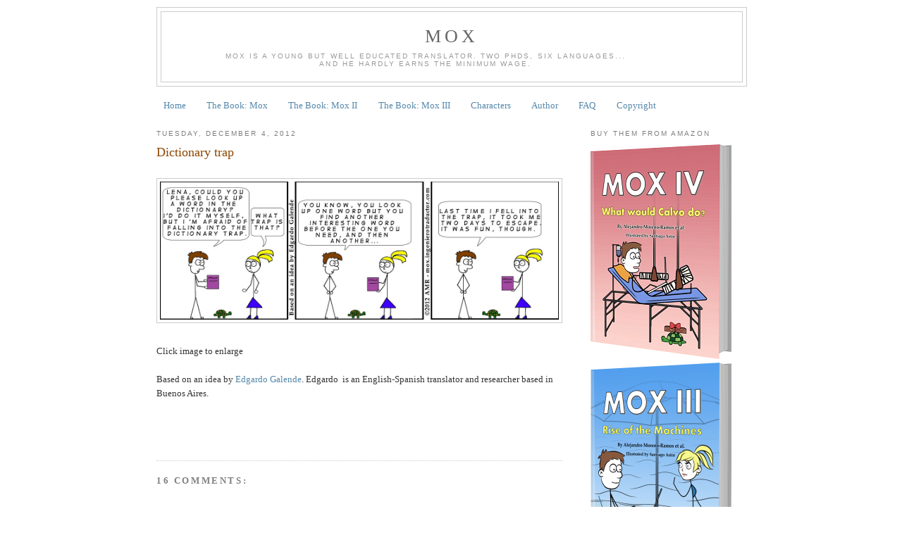

--- FILE ---
content_type: text/html; charset=UTF-8
request_url: https://mox.ingenierotraductor.com/2012/12/dictionary-trap.html?showComment=1354733689868
body_size: 18878
content:
<!DOCTYPE html>
<html dir='ltr' xmlns='http://www.w3.org/1999/xhtml' xmlns:b='http://www.google.com/2005/gml/b' xmlns:data='http://www.google.com/2005/gml/data' xmlns:expr='http://www.google.com/2005/gml/expr'>
<head>
<link href='https://www.blogger.com/static/v1/widgets/2944754296-widget_css_bundle.css' rel='stylesheet' type='text/css'/>
<!-- Google tag (gtag.js) -->
<script async='async' src='https://www.googletagmanager.com/gtag/js?id=G-3FT3M1CQEH'></script>
<script>
  window.dataLayer = window.dataLayer || [];
  function gtag(){dataLayer.push(arguments);}
  gtag('js', new Date());

  gtag('config', 'G-3FT3M1CQEH');
</script>
<!-- Google tag (gtag.js) -->
<script async='async' src='https://www.googletagmanager.com/gtag/js?id=G-S7WY78WJJM'></script>
<script>
  window.dataLayer = window.dataLayer || [];
  function gtag(){dataLayer.push(arguments);}
  gtag('js', new Date());

  gtag('config', 'G-S7WY78WJJM');
</script>
<meta content='8YUfYkhR71kk3IoFOHlZdi8UEmY9sc8lEKcKquZGv3E' name='google-site-verification'/>
<meta content='9BC9775818' name='blogcatalog'/>
<link href="//www.iconj.com/ico/4/x/4xt7vctc41.ico" rel="icon" type="image/x-icon">
<link href='http://www.iconj.com/ico/4/x/4xt7vctc41.ico' rel='shortcut icon' type='image/x-icon'/>
<meta content='text/html; charset=UTF-8' http-equiv='Content-Type'/>
<meta content='blogger' name='generator'/>
<link href='https://mox.ingenierotraductor.com/favicon.ico' rel='icon' type='image/x-icon'/>
<link href='https://mox.ingenierotraductor.com/2012/12/dictionary-trap.html' rel='canonical'/>
<link rel="alternate" type="application/atom+xml" title="mox - Atom" href="https://mox.ingenierotraductor.com/feeds/posts/default" />
<link rel="alternate" type="application/rss+xml" title="mox - RSS" href="https://mox.ingenierotraductor.com/feeds/posts/default?alt=rss" />
<link rel="service.post" type="application/atom+xml" title="mox - Atom" href="https://www.blogger.com/feeds/7830181846759887520/posts/default" />

<link rel="alternate" type="application/atom+xml" title="mox - Atom" href="https://mox.ingenierotraductor.com/feeds/7695509313154819695/comments/default" />
<!--Can't find substitution for tag [blog.ieCssRetrofitLinks]-->
<link href='https://blogger.googleusercontent.com/img/b/R29vZ2xl/AVvXsEhR6X04BwXtVVsdHqyvws1UjoA_IZDFTYjMmOmzJPfLiaNR6SctvF8XbDUW8vHGuYbbI2lIxAdd12NxWfLZgLCaIGvNx3qNEtfuQZpX0g0LmaInXLozXKqGDIxq3yjsNTnM2Qf5uOjLq_BX/s1600/71.+Dictionary+trap.jpg' rel='image_src'/>
<meta content='https://mox.ingenierotraductor.com/2012/12/dictionary-trap.html' property='og:url'/>
<meta content='Dictionary trap' property='og:title'/>
<meta content='   Click image to enlarge  Based on an idea by Edgardo Galende . Edgardo  is an English-Spanish translator and researcher based in Buenos Ai...' property='og:description'/>
<meta content='https://blogger.googleusercontent.com/img/b/R29vZ2xl/AVvXsEhR6X04BwXtVVsdHqyvws1UjoA_IZDFTYjMmOmzJPfLiaNR6SctvF8XbDUW8vHGuYbbI2lIxAdd12NxWfLZgLCaIGvNx3qNEtfuQZpX0g0LmaInXLozXKqGDIxq3yjsNTnM2Qf5uOjLq_BX/w1200-h630-p-k-no-nu/71.+Dictionary+trap.jpg' property='og:image'/>
<title>Dictionary trap</title>
<meta content='Mox is a young but well educated translator. Two PhDs, six languages... and he hardly earns the minimum wage.' name='description'/><meta content='mox,translator,cartoon, comic strip, ingeniero, traductor' name='keywords'/>
<style id='page-skin-1' type='text/css'><!--
/*
-----------------------------------------------
Blogger Template Style
Name:     Minima
----------------------------------------------- */
/* quitar navbar
*/
#navbar-iframe { display: none !important; }
/* Variable definitions
====================
<Variable name="bgcolor" description="Page Background Color"
type="color" default="#fff">
<Variable name="textcolor" description="Text Color"
type="color" default="#333">
<Variable name="linkcolor" description="Link Color"
type="color" default="#58a">
<Variable name="pagetitlecolor" description="Blog Title Color"
type="color" default="#666">
<Variable name="descriptioncolor" description="Blog Description Color"
type="color" default="#999">
<Variable name="titlecolor" description="Post Title Color"
type="color" default="#c60">
<Variable name="bordercolor" description="Border Color"
type="color" default="#ccc">
<Variable name="sidebarcolor" description="Sidebar Title Color"
type="color" default="#999">
<Variable name="sidebartextcolor" description="Sidebar Text Color"
type="color" default="#666">
<Variable name="visitedlinkcolor" description="Visited Link Color"
type="color" default="#999">
<Variable name="bodyfont" description="Text Font"
type="font" default="normal normal 100% Georgia, Serif">
<Variable name="headerfont" description="Sidebar Title Font"
type="font"
default="normal normal 78% 'Trebuchet MS',Trebuchet,Arial,Verdana,Sans-serif">
<Variable name="pagetitlefont" description="Blog Title Font"
type="font"
default="normal normal 200% Georgia, Serif">
<Variable name="descriptionfont" description="Blog Description Font"
type="font"
default="normal normal 78% 'Trebuchet MS', Trebuchet, Arial, Verdana, Sans-serif">
<Variable name="postfooterfont" description="Post Footer Font"
type="font"
default="normal normal 78% 'Trebuchet MS', Trebuchet, Arial, Verdana, Sans-serif">
<Variable name="startSide" description="Side where text starts in blog language"
type="automatic" default="left">
<Variable name="endSide" description="Side where text ends in blog language"
type="automatic" default="right">
*/
/* Use this with templates/template-twocol.html */
body, .body-fauxcolumn-outer {
background:#ffffff;
margin:0;
color:#333333;
font:x-small Georgia Serif;
font-size/* */:/**/small;
font-size: /**/small;
text-align: center;
}
a:link {
color:#5588aa;
text-decoration:none;
}
a:visited {
color:#999999;
text-decoration:none;
}
a:hover {
color:#8c4600;
text-decoration:underline;
}
a img {
border-width:0;
}
/* Header
-----------------------------------------------
*/
#header-wrapper {
width:836px;
margin:0 auto 10px;
border:1px solid #cccccc;
}
#header-inner {
background-position: center;
margin-left: auto;
margin-right: auto;
}
#header {
margin: 5px;
border: 1px solid #cccccc;
text-align: center;
color:#666666;
}
#header h1 {
margin:5px 5px 0;
padding:15px 20px .25em;
line-height:1.2em;
text-transform:uppercase;
letter-spacing:.2em;
font: normal normal 200% Georgia, Serif;
}
#header a {
color:#666666;
text-decoration:none;
}
#header a:hover {
color:#666666;
}
#header .description {
margin:0 5px 5px;
padding:0 20px 15px;
max-width:700px;
text-transform:uppercase;
letter-spacing:.2em;
line-height: 1.4em;
font: normal normal 78% 'Trebuchet MS', Trebuchet, Arial, Verdana, Sans-serif;
color: #999999;
}
#header img {
margin-left: auto;
margin-right: auto;
}
/* Outer-Wrapper
----------------------------------------------- */
#outer-wrapper {
width: 836px;
margin:0 auto;
padding:10px;
text-align:left;
font: normal normal 100% Georgia, Serif;
}
#main-wrapper {
width: 576px;
float: left;
word-wrap: break-word; /* fix for long text breaking sidebar float in IE */
overflow: hidden;     /* fix for long non-text content breaking IE sidebar float */
}
#sidebar-wrapper {
width: 220px;
float: right;
word-wrap: break-word; /* fix for long text breaking sidebar float in IE */
overflow: hidden;      /* fix for long non-text content breaking IE sidebar float */
}
/* Headings
----------------------------------------------- */
h2 {
margin:1.5em 0 .75em;
font:normal normal 78% 'Trebuchet MS',Trebuchet,Arial,Verdana,Sans-serif;
line-height: 1.4em;
text-transform:uppercase;
letter-spacing:.2em;
color:#7f7f7f;
}
/* Posts
-----------------------------------------------
*/
h2.date-header {
margin:1.5em 0 .5em;
}
.post {
margin:0.5em 0 1.5em;
border-bottom:1px dotted #cccccc;
padding-bottom:5.2em;
}
.post h3 {
margin:.25em 0 0;
padding:0 0 4px;
font-size:140%;
font-weight:normal;
line-height:1.4em;
color:#8c4600;
}
.post h3 a, .post h3 a:visited, .post h3 strong {
display:block;
text-decoration:none;
color:#8c4600;
font-weight:normal;
}
.post h3 strong, .post h3 a:hover {
color:#333333;
}
.post-body {
margin:0 0 .75em;
line-height:1.6em;
}
.post-body blockquote {
line-height:1.3em;
}
.post-footer {
margin: .75em 0;
color:#7f7f7f;
text-transform:uppercase;
letter-spacing:.1em;
font: normal normal 78% 'Trebuchet MS', Trebuchet, Arial, Verdana, Sans-serif;
line-height: 1.4em;
}
.comment-link {
margin-left:.6em;
}
.post img {
padding:4px;
border:1px solid #cccccc;
}
.post blockquote {
margin:1em 20px;
}
.post blockquote p {
margin:.75em 0;
}
/* Comments
----------------------------------------------- */
#comments h4 {
margin:1em 0;
font-weight: bold;
line-height: 1.4em;
text-transform:uppercase;
letter-spacing:.2em;
color: #7f7f7f;
}
#comments-block {
margin:1em 0 1.5em;
line-height:1.6em;
}
#comments-block .comment-author {
margin:.5em 0;
}
#comments-block .comment-body {
margin:.25em 0 0;
}
#comments-block .comment-footer {
margin:-.25em 0 2em;
line-height: 1.4em;
text-transform:uppercase;
letter-spacing:.1em;
}
#comments-block .comment-body p {
margin:0 0 .75em;
}
.deleted-comment {
font-style:italic;
color:gray;
}
#blog-pager-newer-link {
float: left;
}
#blog-pager-older-link {
float: right;
}
#blog-pager {
text-align: center;
}
.feed-links {
clear: both;
line-height: 2.5em;
}
/* Sidebar Content
----------------------------------------------- */
.sidebar {
color: #4c4c4c;
line-height: 1.5em;
}
.sidebar ul {
list-style:none;
margin:0 0 0;
padding:0 0 0;
}
.sidebar li {
margin:0;
padding-top:0;
padding-right:0;
padding-bottom:.25em;
padding-left:15px;
text-indent:-15px;
line-height:1.5em;
}
.sidebar .widget, .main .widget {
border-bottom:1px dotted #cccccc;
margin:0 0 1.5em;
padding:0 0 1.5em;
}
.main .Blog {
border-bottom-width: 0;
}
/* Profile
----------------------------------------------- */
.profile-img {
float: left;
margin-top: 0;
margin-right: 5px;
margin-bottom: 5px;
margin-left: 0;
padding: 4px;
border: 1px solid #cccccc;
}
.profile-data {
margin:0;
text-transform:uppercase;
letter-spacing:.1em;
font: normal normal 78% 'Trebuchet MS', Trebuchet, Arial, Verdana, Sans-serif;
color: #7f7f7f;
font-weight: bold;
line-height: 1.6em;
}
.profile-datablock {
margin:.5em 0 .5em;
}
.profile-textblock {
margin: 0.5em 0;
line-height: 1.6em;
}
.profile-link {
font: normal normal 78% 'Trebuchet MS', Trebuchet, Arial, Verdana, Sans-serif;
text-transform: uppercase;
letter-spacing: .1em;
}
/* Footer
----------------------------------------------- */
#footer {
width:660px;
clear:both;
margin:0 auto;
padding-top:15px;
line-height: 1.6em;
text-transform:uppercase;
letter-spacing:.1em;
text-align: center;
}

--></style>
<!--COMMENT-BUBBLES-STARTS BORRAR PARA BUBBLE AQUI Y ANTES Y NO SUSTITUIR POR NADA--><style type='text/css'>
.comment-bubble {
float: right;
color: white !important;
background: url(https://lh3.googleusercontent.com/blogger_img_proxy/AEn0k_u3mR1LxGSAzxZONI2KFLqbcFfSGi_px9JqMOdSNJBlQ0y5bqvVv0oxCYilbni7NMKtD-FPo5SO4vQY4D243MqeO4PY=s0-d) no-repeat;
width: 55px;
height: 38px;
font-size: 18px;
margin-top: -15px;
margin-right: 2px;
text-align: center;
}
</style><!--COMMENT-BUBBLES-STOPS-http://bloggerstop.net-->
<!-- ESTE SCRIPT PARA CONTABILIZAR CLICKS EN PAYPAL-->
<script type='text/javascript'> var _gaq = _gaq || []; _gaq.push(['_setAccount', 'UA-6361734-6']); _gaq.push(['_trackPageview']); (function() { var ga = document.createElement('script'); ga.type = 'text/javascript'; ga.async = true; ga.src = ('https:' == document.location.protocol ? 'https://ssl' : 'http://www') + '.google-analytics.com/ga.js'; var s = document.getElementsByTagName('script')[0]; s.parentNode.insertBefore(ga, s); })(); </script>
<link href='https://www.blogger.com/dyn-css/authorization.css?targetBlogID=7830181846759887520&amp;zx=f1ca7bab-d11c-4f7d-916c-e57ae99b723c' media='none' onload='if(media!=&#39;all&#39;)media=&#39;all&#39;' rel='stylesheet'/><noscript><link href='https://www.blogger.com/dyn-css/authorization.css?targetBlogID=7830181846759887520&amp;zx=f1ca7bab-d11c-4f7d-916c-e57ae99b723c' rel='stylesheet'/></noscript>
<meta name='google-adsense-platform-account' content='ca-host-pub-1556223355139109'/>
<meta name='google-adsense-platform-domain' content='blogspot.com'/>

<!-- data-ad-client=ca-pub-8547929637037222 -->

</head>
<body>
<div class='navbar section' id='navbar'><div class='widget Navbar' data-version='1' id='Navbar1'><script type="text/javascript">
    function setAttributeOnload(object, attribute, val) {
      if(window.addEventListener) {
        window.addEventListener('load',
          function(){ object[attribute] = val; }, false);
      } else {
        window.attachEvent('onload', function(){ object[attribute] = val; });
      }
    }
  </script>
<div id="navbar-iframe-container"></div>
<script type="text/javascript" src="https://apis.google.com/js/platform.js"></script>
<script type="text/javascript">
      gapi.load("gapi.iframes:gapi.iframes.style.bubble", function() {
        if (gapi.iframes && gapi.iframes.getContext) {
          gapi.iframes.getContext().openChild({
              url: 'https://www.blogger.com/navbar/7830181846759887520?po\x3d7695509313154819695\x26origin\x3dhttps://mox.ingenierotraductor.com',
              where: document.getElementById("navbar-iframe-container"),
              id: "navbar-iframe"
          });
        }
      });
    </script><script type="text/javascript">
(function() {
var script = document.createElement('script');
script.type = 'text/javascript';
script.src = '//pagead2.googlesyndication.com/pagead/js/google_top_exp.js';
var head = document.getElementsByTagName('head')[0];
if (head) {
head.appendChild(script);
}})();
</script>
</div></div>
<div id='outer-wrapper'><div id='wrap2'>
<!-- skip links for text browsers -->
<span id='skiplinks' style='display:none;'>
<a href='#main'>skip to main </a> |
      <a href='#sidebar'>skip to sidebar</a>
</span>
<div id='header-wrapper'>
<div class='header section' id='header'><div class='widget Header' data-version='1' id='Header1'>
<div id='header-inner'>
<div class='titlewrapper'>
<h1 class='title'>
<a href='https://mox.ingenierotraductor.com/'>
mox
</a>
</h1>
</div>
<div class='descriptionwrapper'>
<p class='description'><span>Mox is a young but well educated translator. Two PhDs, six languages...
<br>and he hardly earns the minimum wage.</span></p>
</div>
</div>
</div></div>
</div>
<div id='content-wrapper'>
<div id='crosscol-wrapper' style='text-align:center'>
<div class='crosscol section' id='crosscol'><div class='widget PageList' data-version='1' id='PageList1'>
<h2>Pages</h2>
<div class='widget-content'>
<ul>
<li>
<a href='https://mox.ingenierotraductor.com/'>Home</a>
</li>
<li>
<a href='https://mox.ingenierotraductor.com/p/book.html'>The Book: Mox</a>
</li>
<li>
<a href='https://mox.ingenierotraductor.com/p/mox-ii.html'>The Book: Mox II</a>
</li>
<li>
<a href='http://mox.ingenierotraductor.com/2017/11/mox-iii-rise-of-machines.html'>The Book: Mox III</a>
</li>
<li>
<a href='https://mox.ingenierotraductor.com/p/characters.html'>Characters</a>
</li>
<li>
<a href='https://mox.ingenierotraductor.com/p/author.html'>Author</a>
</li>
<li>
<a href='https://mox.ingenierotraductor.com/p/faq.html'>FAQ</a>
</li>
<li>
<a href='https://mox.ingenierotraductor.com/p/copyright.html'>Copyright</a>
</li>
</ul>
<div class='clear'></div>
</div>
</div></div>
</div>
<div id='main-wrapper'>
<div class='main section' id='main'><div class='widget Blog' data-version='1' id='Blog1'>
<div class='blog-posts hfeed'>

          <div class="date-outer">
        
<h2 class='date-header'><span>Tuesday, December 4, 2012</span></h2>

          <div class="date-posts">
        
<div class='post-outer'>
<div class='post hentry'>
<a name='7695509313154819695'></a>
<h3 class='post-title entry-title'>
<a class='comment-bubble' href='https://mox.ingenierotraductor.com/2012/12/dictionary-trap.html#comment-form' onclick=''>16</a>
<a href='https://mox.ingenierotraductor.com/2012/12/dictionary-trap.html'>Dictionary trap</a>
</h3>
<div class='post-header-line-1'></div>
<div class='post-body entry-content'>
<div class="separator" style="clear: both; text-align: center;">
<a href="https://blogger.googleusercontent.com/img/b/R29vZ2xl/AVvXsEhR6X04BwXtVVsdHqyvws1UjoA_IZDFTYjMmOmzJPfLiaNR6SctvF8XbDUW8vHGuYbbI2lIxAdd12NxWfLZgLCaIGvNx3qNEtfuQZpX0g0LmaInXLozXKqGDIxq3yjsNTnM2Qf5uOjLq_BX/s1600/71.+Dictionary+trap.jpg" imageanchor="1" style="margin-left: 1em; margin-right: 1em;"><img border="0" src="https://blogger.googleusercontent.com/img/b/R29vZ2xl/AVvXsEhR6X04BwXtVVsdHqyvws1UjoA_IZDFTYjMmOmzJPfLiaNR6SctvF8XbDUW8vHGuYbbI2lIxAdd12NxWfLZgLCaIGvNx3qNEtfuQZpX0g0LmaInXLozXKqGDIxq3yjsNTnM2Qf5uOjLq_BX/s1600/71.+Dictionary+trap.jpg" style="display: block; height: 196px; margin: 0px auto 10px; text-align: center; width: 566px;" title="I routinely claim pyjamas as business expense" /></a></div>
<div style="text-align: left;">
<span style="font-family: inherit;">Click image to enlarge</span></div>
<span style="font-family: inherit;"><br /></span>Based on an idea by <a href="http://www.linkedin.com/pub/edgardo-galende/29/776/6ba">Edgardo Galende</a>. Edgardo&nbsp; is an English-Spanish translator and researcher based in Buenos Aires.
<div style='clear: both;'></div>
</div>
<div style='clear:both; '>
</div>
<div class='post-footer'>
<div class='post-footer-line post-footer-line-1'><span class='post-timestamp'>
</span>
<span class='post-comment-link'>
</span>
<span class='post-icons'>
</span>
</div>
<div class='post-footer-line post-footer-line-2'></div>
<div class='post-footer-line post-footer-line-3'></div>
</div>
</div>
<div class='comments' id='comments'>
<a name='comments'></a>
<h4>16 comments:</h4>
<div class='comments-content'>
<script async='async' src='' type='text/javascript'></script>
<script type='text/javascript'>
    (function() {
      var items = null;
      var msgs = null;
      var config = {};

// <![CDATA[
      var cursor = null;
      if (items && items.length > 0) {
        cursor = parseInt(items[items.length - 1].timestamp) + 1;
      }

      var bodyFromEntry = function(entry) {
        var text = (entry &&
                    ((entry.content && entry.content.$t) ||
                     (entry.summary && entry.summary.$t))) ||
            '';
        if (entry && entry.gd$extendedProperty) {
          for (var k in entry.gd$extendedProperty) {
            if (entry.gd$extendedProperty[k].name == 'blogger.contentRemoved') {
              return '<span class="deleted-comment">' + text + '</span>';
            }
          }
        }
        return text;
      }

      var parse = function(data) {
        cursor = null;
        var comments = [];
        if (data && data.feed && data.feed.entry) {
          for (var i = 0, entry; entry = data.feed.entry[i]; i++) {
            var comment = {};
            // comment ID, parsed out of the original id format
            var id = /blog-(\d+).post-(\d+)/.exec(entry.id.$t);
            comment.id = id ? id[2] : null;
            comment.body = bodyFromEntry(entry);
            comment.timestamp = Date.parse(entry.published.$t) + '';
            if (entry.author && entry.author.constructor === Array) {
              var auth = entry.author[0];
              if (auth) {
                comment.author = {
                  name: (auth.name ? auth.name.$t : undefined),
                  profileUrl: (auth.uri ? auth.uri.$t : undefined),
                  avatarUrl: (auth.gd$image ? auth.gd$image.src : undefined)
                };
              }
            }
            if (entry.link) {
              if (entry.link[2]) {
                comment.link = comment.permalink = entry.link[2].href;
              }
              if (entry.link[3]) {
                var pid = /.*comments\/default\/(\d+)\?.*/.exec(entry.link[3].href);
                if (pid && pid[1]) {
                  comment.parentId = pid[1];
                }
              }
            }
            comment.deleteclass = 'item-control blog-admin';
            if (entry.gd$extendedProperty) {
              for (var k in entry.gd$extendedProperty) {
                if (entry.gd$extendedProperty[k].name == 'blogger.itemClass') {
                  comment.deleteclass += ' ' + entry.gd$extendedProperty[k].value;
                } else if (entry.gd$extendedProperty[k].name == 'blogger.displayTime') {
                  comment.displayTime = entry.gd$extendedProperty[k].value;
                }
              }
            }
            comments.push(comment);
          }
        }
        return comments;
      };

      var paginator = function(callback) {
        if (hasMore()) {
          var url = config.feed + '?alt=json&v=2&orderby=published&reverse=false&max-results=50';
          if (cursor) {
            url += '&published-min=' + new Date(cursor).toISOString();
          }
          window.bloggercomments = function(data) {
            var parsed = parse(data);
            cursor = parsed.length < 50 ? null
                : parseInt(parsed[parsed.length - 1].timestamp) + 1
            callback(parsed);
            window.bloggercomments = null;
          }
          url += '&callback=bloggercomments';
          var script = document.createElement('script');
          script.type = 'text/javascript';
          script.src = url;
          document.getElementsByTagName('head')[0].appendChild(script);
        }
      };
      var hasMore = function() {
        return !!cursor;
      };
      var getMeta = function(key, comment) {
        if ('iswriter' == key) {
          var matches = !!comment.author
              && comment.author.name == config.authorName
              && comment.author.profileUrl == config.authorUrl;
          return matches ? 'true' : '';
        } else if ('deletelink' == key) {
          return config.baseUri + '/comment/delete/'
               + config.blogId + '/' + comment.id;
        } else if ('deleteclass' == key) {
          return comment.deleteclass;
        }
        return '';
      };

      var replybox = null;
      var replyUrlParts = null;
      var replyParent = undefined;

      var onReply = function(commentId, domId) {
        if (replybox == null) {
          // lazily cache replybox, and adjust to suit this style:
          replybox = document.getElementById('comment-editor');
          if (replybox != null) {
            replybox.height = '250px';
            replybox.style.display = 'block';
            replyUrlParts = replybox.src.split('#');
          }
        }
        if (replybox && (commentId !== replyParent)) {
          replybox.src = '';
          document.getElementById(domId).insertBefore(replybox, null);
          replybox.src = replyUrlParts[0]
              + (commentId ? '&parentID=' + commentId : '')
              + '#' + replyUrlParts[1];
          replyParent = commentId;
        }
      };

      var hash = (window.location.hash || '#').substring(1);
      var startThread, targetComment;
      if (/^comment-form_/.test(hash)) {
        startThread = hash.substring('comment-form_'.length);
      } else if (/^c[0-9]+$/.test(hash)) {
        targetComment = hash.substring(1);
      }

      // Configure commenting API:
      var configJso = {
        'maxDepth': config.maxThreadDepth
      };
      var provider = {
        'id': config.postId,
        'data': items,
        'loadNext': paginator,
        'hasMore': hasMore,
        'getMeta': getMeta,
        'onReply': onReply,
        'rendered': true,
        'initComment': targetComment,
        'initReplyThread': startThread,
        'config': configJso,
        'messages': msgs
      };

      var render = function() {
        if (window.goog && window.goog.comments) {
          var holder = document.getElementById('comment-holder');
          window.goog.comments.render(holder, provider);
        }
      };

      // render now, or queue to render when library loads:
      if (window.goog && window.goog.comments) {
        render();
      } else {
        window.goog = window.goog || {};
        window.goog.comments = window.goog.comments || {};
        window.goog.comments.loadQueue = window.goog.comments.loadQueue || [];
        window.goog.comments.loadQueue.push(render);
      }
    })();
// ]]>
  </script>
<div id='comment-holder'>
<div class="comment-thread toplevel-thread"><ol id="top-ra"><li class="comment" id="c5436155139570644239"><div class="avatar-image-container"><img src="//resources.blogblog.com/img/blank.gif" alt=""/></div><div class="comment-block"><div class="comment-header"><cite class="user"><a href="http://twitter.com/LoicJack" rel="nofollow">L.J.</a></cite><span class="icon user "></span><span class="datetime secondary-text"><a rel="nofollow" href="https://mox.ingenierotraductor.com/2012/12/dictionary-trap.html?showComment=1354617774599#c5436155139570644239">December 4, 2012 at 11:42&#8239;AM</a></span></div><p class="comment-content">Not worst than the Wikipedia trap&#8230; You just want to check one thing and you suddenly realise that hours have passed and you&#39;re 100 pages away from what you originally wanted to check&#8230;</p><span class="comment-actions secondary-text"><a class="comment-reply" target="_self" data-comment-id="5436155139570644239">Reply</a><span class="item-control blog-admin blog-admin pid-868372695"><a target="_self" href="https://www.blogger.com/comment/delete/7830181846759887520/5436155139570644239">Delete</a></span></span></div><div class="comment-replies"><div id="c5436155139570644239-rt" class="comment-thread inline-thread"><span class="thread-toggle thread-expanded"><span class="thread-arrow"></span><span class="thread-count"><a target="_self">Replies</a></span></span><ol id="c5436155139570644239-ra" class="thread-chrome thread-expanded"><div><li class="comment" id="c6349260024258610456"><div class="avatar-image-container"><img src="//www.blogger.com/img/blogger_logo_round_35.png" alt=""/></div><div class="comment-block"><div class="comment-header"><cite class="user"><a href="https://www.blogger.com/profile/12851743074902046261" rel="nofollow">MarcoCera</a></cite><span class="icon user "></span><span class="datetime secondary-text"><a rel="nofollow" href="https://mox.ingenierotraductor.com/2012/12/dictionary-trap.html?showComment=1354618426090#c6349260024258610456">December 4, 2012 at 11:53&#8239;AM</a></span></div><p class="comment-content">Exactly! The WIKIPEDIA TRAP is much, much more dangerous!</p><span class="comment-actions secondary-text"><span class="item-control blog-admin blog-admin pid-1290957511"><a target="_self" href="https://www.blogger.com/comment/delete/7830181846759887520/6349260024258610456">Delete</a></span></span></div><div class="comment-replies"><div id="c6349260024258610456-rt" class="comment-thread inline-thread hidden"><span class="thread-toggle thread-expanded"><span class="thread-arrow"></span><span class="thread-count"><a target="_self">Replies</a></span></span><ol id="c6349260024258610456-ra" class="thread-chrome thread-expanded"><div></div><div id="c6349260024258610456-continue" class="continue"><a class="comment-reply" target="_self" data-comment-id="6349260024258610456">Reply</a></div></ol></div></div><div class="comment-replybox-single" id="c6349260024258610456-ce"></div></li><li class="comment" id="c989769528565426394"><div class="avatar-image-container"><img src="//blogger.googleusercontent.com/img/b/R29vZ2xl/AVvXsEjwKa1n_UkGmb6xhEklTYSLOYXdVn85sSg91NKSbjuxjO0EAbydUdSvZEfOJmUnOdeEAiQe7GX80PMNEi_YJC3SUb0HMcvbC4dFod4QSdxtGVZ94RTUVYb6ieGlMC---A/s45-c/profile.jpg" alt=""/></div><div class="comment-block"><div class="comment-header"><cite class="user"><a href="https://www.blogger.com/profile/18101103802486896600" rel="nofollow">Ross K. Wolfe</a></cite><span class="icon user "></span><span class="datetime secondary-text"><a rel="nofollow" href="https://mox.ingenierotraductor.com/2012/12/dictionary-trap.html?showComment=1354634322609#c989769528565426394">December 4, 2012 at 4:18&#8239;PM</a></span></div><p class="comment-content">Apparently neither of you have ever visited tvtropes.org... far worse than Wikipedia.</p><span class="comment-actions secondary-text"><span class="item-control blog-admin blog-admin pid-1857420987"><a target="_self" href="https://www.blogger.com/comment/delete/7830181846759887520/989769528565426394">Delete</a></span></span></div><div class="comment-replies"><div id="c989769528565426394-rt" class="comment-thread inline-thread hidden"><span class="thread-toggle thread-expanded"><span class="thread-arrow"></span><span class="thread-count"><a target="_self">Replies</a></span></span><ol id="c989769528565426394-ra" class="thread-chrome thread-expanded"><div></div><div id="c989769528565426394-continue" class="continue"><a class="comment-reply" target="_self" data-comment-id="989769528565426394">Reply</a></div></ol></div></div><div class="comment-replybox-single" id="c989769528565426394-ce"></div></li><li class="comment" id="c6664719612509647675"><div class="avatar-image-container"><img src="//blogger.googleusercontent.com/img/b/R29vZ2xl/AVvXsEjSvD5QtHRTn-i815xykfyyWd5egvWdr8Y35cyiaxrhQKZiNbyxuplWpZn7NPZmhGaZ4B3YMZeBZubmH3jOOH9Ohw8jp90P_Zt8uzMJmzRtQLVoYxmwCQQQFaOJrM39kQ/s45-c/Jesus+azul.jpg" alt=""/></div><div class="comment-block"><div class="comment-header"><cite class="user"><a href="https://www.blogger.com/profile/09136345771931517150" rel="nofollow">Soñador</a></cite><span class="icon user "></span><span class="datetime secondary-text"><a rel="nofollow" href="https://mox.ingenierotraductor.com/2012/12/dictionary-trap.html?showComment=1354793299546#c6664719612509647675">December 6, 2012 at 12:28&#8239;PM</a></span></div><p class="comment-content">Yes Ross, I&#39;ve been in the tvtropes.org trap. I agree, since it is so well-made, it&#39;s the worst trap of all.</p><span class="comment-actions secondary-text"><span class="item-control blog-admin blog-admin pid-1084794956"><a target="_self" href="https://www.blogger.com/comment/delete/7830181846759887520/6664719612509647675">Delete</a></span></span></div><div class="comment-replies"><div id="c6664719612509647675-rt" class="comment-thread inline-thread hidden"><span class="thread-toggle thread-expanded"><span class="thread-arrow"></span><span class="thread-count"><a target="_self">Replies</a></span></span><ol id="c6664719612509647675-ra" class="thread-chrome thread-expanded"><div></div><div id="c6664719612509647675-continue" class="continue"><a class="comment-reply" target="_self" data-comment-id="6664719612509647675">Reply</a></div></ol></div></div><div class="comment-replybox-single" id="c6664719612509647675-ce"></div></li></div><div id="c5436155139570644239-continue" class="continue"><a class="comment-reply" target="_self" data-comment-id="5436155139570644239">Reply</a></div></ol></div></div><div class="comment-replybox-single" id="c5436155139570644239-ce"></div></li><li class="comment" id="c4964668030168586210"><div class="avatar-image-container"><img src="//3.bp.blogspot.com/_kPeY5_alR7s/TH_kzVWUpyI/AAAAAAAAAAk/iRY43flIFz8/S45-s35/CIMG0068.JPG" alt=""/></div><div class="comment-block"><div class="comment-header"><cite class="user"><a href="https://www.blogger.com/profile/04770522092510820116" rel="nofollow">Tonks</a></cite><span class="icon user "></span><span class="datetime secondary-text"><a rel="nofollow" href="https://mox.ingenierotraductor.com/2012/12/dictionary-trap.html?showComment=1354617881719#c4964668030168586210">December 4, 2012 at 11:44&#8239;AM</a></span></div><p class="comment-content">&#161;jejejeje estupendo! I know this trap very well ;)</p><span class="comment-actions secondary-text"><a class="comment-reply" target="_self" data-comment-id="4964668030168586210">Reply</a><span class="item-control blog-admin blog-admin pid-1065798866"><a target="_self" href="https://www.blogger.com/comment/delete/7830181846759887520/4964668030168586210">Delete</a></span></span></div><div class="comment-replies"><div id="c4964668030168586210-rt" class="comment-thread inline-thread hidden"><span class="thread-toggle thread-expanded"><span class="thread-arrow"></span><span class="thread-count"><a target="_self">Replies</a></span></span><ol id="c4964668030168586210-ra" class="thread-chrome thread-expanded"><div></div><div id="c4964668030168586210-continue" class="continue"><a class="comment-reply" target="_self" data-comment-id="4964668030168586210">Reply</a></div></ol></div></div><div class="comment-replybox-single" id="c4964668030168586210-ce"></div></li><li class="comment" id="c1934227945077750767"><div class="avatar-image-container"><img src="//resources.blogblog.com/img/blank.gif" alt=""/></div><div class="comment-block"><div class="comment-header"><cite class="user"><a href="http://www.amtrad.it" rel="nofollow">Alessandra Muzzi</a></cite><span class="icon user "></span><span class="datetime secondary-text"><a rel="nofollow" href="https://mox.ingenierotraductor.com/2012/12/dictionary-trap.html?showComment=1354619599651#c1934227945077750767">December 4, 2012 at 12:13&#8239;PM</a></span></div><p class="comment-content">I&#39;d say the Internet trap in general. You follow a link, then another one, then another one...</p><span class="comment-actions secondary-text"><a class="comment-reply" target="_self" data-comment-id="1934227945077750767">Reply</a><span class="item-control blog-admin blog-admin pid-868372695"><a target="_self" href="https://www.blogger.com/comment/delete/7830181846759887520/1934227945077750767">Delete</a></span></span></div><div class="comment-replies"><div id="c1934227945077750767-rt" class="comment-thread inline-thread"><span class="thread-toggle thread-expanded"><span class="thread-arrow"></span><span class="thread-count"><a target="_self">Replies</a></span></span><ol id="c1934227945077750767-ra" class="thread-chrome thread-expanded"><div><li class="comment" id="c2181221094975486045"><div class="avatar-image-container"><img src="//resources.blogblog.com/img/blank.gif" alt=""/></div><div class="comment-block"><div class="comment-header"><cite class="user"><a href="http://keychecktranslation.com" rel="nofollow">Anna Lycett</a></cite><span class="icon user "></span><span class="datetime secondary-text"><a rel="nofollow" href="https://mox.ingenierotraductor.com/2012/12/dictionary-trap.html?showComment=1354700561241#c2181221094975486045">December 5, 2012 at 10:42&#8239;AM</a></span></div><p class="comment-content">Agreed!</p><span class="comment-actions secondary-text"><span class="item-control blog-admin blog-admin pid-868372695"><a target="_self" href="https://www.blogger.com/comment/delete/7830181846759887520/2181221094975486045">Delete</a></span></span></div><div class="comment-replies"><div id="c2181221094975486045-rt" class="comment-thread inline-thread hidden"><span class="thread-toggle thread-expanded"><span class="thread-arrow"></span><span class="thread-count"><a target="_self">Replies</a></span></span><ol id="c2181221094975486045-ra" class="thread-chrome thread-expanded"><div></div><div id="c2181221094975486045-continue" class="continue"><a class="comment-reply" target="_self" data-comment-id="2181221094975486045">Reply</a></div></ol></div></div><div class="comment-replybox-single" id="c2181221094975486045-ce"></div></li></div><div id="c1934227945077750767-continue" class="continue"><a class="comment-reply" target="_self" data-comment-id="1934227945077750767">Reply</a></div></ol></div></div><div class="comment-replybox-single" id="c1934227945077750767-ce"></div></li><li class="comment" id="c1550896398683777212"><div class="avatar-image-container"><img src="//resources.blogblog.com/img/blank.gif" alt=""/></div><div class="comment-block"><div class="comment-header"><cite class="user"><a href="http://www.delaneytranslations.com" rel="nofollow">Richard</a></cite><span class="icon user "></span><span class="datetime secondary-text"><a rel="nofollow" href="https://mox.ingenierotraductor.com/2012/12/dictionary-trap.html?showComment=1354620430356#c1550896398683777212">December 4, 2012 at 12:27&#8239;PM</a></span></div><p class="comment-content">That is soooo true. </p><span class="comment-actions secondary-text"><a class="comment-reply" target="_self" data-comment-id="1550896398683777212">Reply</a><span class="item-control blog-admin blog-admin pid-868372695"><a target="_self" href="https://www.blogger.com/comment/delete/7830181846759887520/1550896398683777212">Delete</a></span></span></div><div class="comment-replies"><div id="c1550896398683777212-rt" class="comment-thread inline-thread hidden"><span class="thread-toggle thread-expanded"><span class="thread-arrow"></span><span class="thread-count"><a target="_self">Replies</a></span></span><ol id="c1550896398683777212-ra" class="thread-chrome thread-expanded"><div></div><div id="c1550896398683777212-continue" class="continue"><a class="comment-reply" target="_self" data-comment-id="1550896398683777212">Reply</a></div></ol></div></div><div class="comment-replybox-single" id="c1550896398683777212-ce"></div></li><li class="comment" id="c2514605878145592393"><div class="avatar-image-container"><img src="//resources.blogblog.com/img/blank.gif" alt=""/></div><div class="comment-block"><div class="comment-header"><cite class="user">Anonymous</cite><span class="icon user "></span><span class="datetime secondary-text"><a rel="nofollow" href="https://mox.ingenierotraductor.com/2012/12/dictionary-trap.html?showComment=1354620498600#c2514605878145592393">December 4, 2012 at 12:28&#8239;PM</a></span></div><p class="comment-content">Yes, our way is full of such traps!</p><span class="comment-actions secondary-text"><a class="comment-reply" target="_self" data-comment-id="2514605878145592393">Reply</a><span class="item-control blog-admin blog-admin pid-868372695"><a target="_self" href="https://www.blogger.com/comment/delete/7830181846759887520/2514605878145592393">Delete</a></span></span></div><div class="comment-replies"><div id="c2514605878145592393-rt" class="comment-thread inline-thread hidden"><span class="thread-toggle thread-expanded"><span class="thread-arrow"></span><span class="thread-count"><a target="_self">Replies</a></span></span><ol id="c2514605878145592393-ra" class="thread-chrome thread-expanded"><div></div><div id="c2514605878145592393-continue" class="continue"><a class="comment-reply" target="_self" data-comment-id="2514605878145592393">Reply</a></div></ol></div></div><div class="comment-replybox-single" id="c2514605878145592393-ce"></div></li><li class="comment" id="c2691014307326541135"><div class="avatar-image-container"><img src="//resources.blogblog.com/img/blank.gif" alt=""/></div><div class="comment-block"><div class="comment-header"><cite class="user"><a href="http://www.changelingtranslations.biz" rel="nofollow">Jennifer</a></cite><span class="icon user "></span><span class="datetime secondary-text"><a rel="nofollow" href="https://mox.ingenierotraductor.com/2012/12/dictionary-trap.html?showComment=1354623183741#c2691014307326541135">December 4, 2012 at 1:13&#8239;PM</a></span></div><p class="comment-content">Totally agree, both with Mox&#39;s dictionary trap and L.J.&#39;s Wikipedia trap!</p><span class="comment-actions secondary-text"><a class="comment-reply" target="_self" data-comment-id="2691014307326541135">Reply</a><span class="item-control blog-admin blog-admin pid-868372695"><a target="_self" href="https://www.blogger.com/comment/delete/7830181846759887520/2691014307326541135">Delete</a></span></span></div><div class="comment-replies"><div id="c2691014307326541135-rt" class="comment-thread inline-thread hidden"><span class="thread-toggle thread-expanded"><span class="thread-arrow"></span><span class="thread-count"><a target="_self">Replies</a></span></span><ol id="c2691014307326541135-ra" class="thread-chrome thread-expanded"><div></div><div id="c2691014307326541135-continue" class="continue"><a class="comment-reply" target="_self" data-comment-id="2691014307326541135">Reply</a></div></ol></div></div><div class="comment-replybox-single" id="c2691014307326541135-ce"></div></li><li class="comment" id="c1147440656374066317"><div class="avatar-image-container"><img src="//resources.blogblog.com/img/blank.gif" alt=""/></div><div class="comment-block"><div class="comment-header"><cite class="user">Anonymous</cite><span class="icon user "></span><span class="datetime secondary-text"><a rel="nofollow" href="https://mox.ingenierotraductor.com/2012/12/dictionary-trap.html?showComment=1354627955797#c1147440656374066317">December 4, 2012 at 2:32&#8239;PM</a></span></div><p class="comment-content">Wikipedia trap - my nightmare...</p><span class="comment-actions secondary-text"><a class="comment-reply" target="_self" data-comment-id="1147440656374066317">Reply</a><span class="item-control blog-admin blog-admin pid-868372695"><a target="_self" href="https://www.blogger.com/comment/delete/7830181846759887520/1147440656374066317">Delete</a></span></span></div><div class="comment-replies"><div id="c1147440656374066317-rt" class="comment-thread inline-thread hidden"><span class="thread-toggle thread-expanded"><span class="thread-arrow"></span><span class="thread-count"><a target="_self">Replies</a></span></span><ol id="c1147440656374066317-ra" class="thread-chrome thread-expanded"><div></div><div id="c1147440656374066317-continue" class="continue"><a class="comment-reply" target="_self" data-comment-id="1147440656374066317">Reply</a></div></ol></div></div><div class="comment-replybox-single" id="c1147440656374066317-ce"></div></li><li class="comment" id="c826679373011823035"><div class="avatar-image-container"><img src="//blogger.googleusercontent.com/img/b/R29vZ2xl/AVvXsEjrHkqva1lD2hpX90UNpuvx8XSU8z6Ggl5k1tJxTaQ1nrlzt-riL_RrkJkZWyN8T_V2z9_DIpeTuCpWoIT8RRfLN7fKPvC399rPnqZdTN1LEJbbZduNuNnGtbzeryJv6so/s45-c/DSC00087.JPG" alt=""/></div><div class="comment-block"><div class="comment-header"><cite class="user"><a href="https://www.blogger.com/profile/04913497290506991477" rel="nofollow">Tradinter</a></cite><span class="icon user "></span><span class="datetime secondary-text"><a rel="nofollow" href="https://mox.ingenierotraductor.com/2012/12/dictionary-trap.html?showComment=1354733689868#c826679373011823035">December 5, 2012 at 7:54&#8239;PM</a></span></div><p class="comment-content">That&#39;s what happens when you don&#39;t succeed to meet your fundamental needs, among other your need of belonging ( http://tradinterinc.blogspot.ca/2012/11/sentiment-dappartenancesense-of.html ) and your need of pleasure ( http://tradinterinc.blogspot.ca/2012/11/plaisirpleasure.html ), you get caught in the Wikipedia Trap or Internet Trap, call it as you wish.<br>Sylvie Lemieux, trad. a.<br>B.A. (trad.), M.A. (trad. et termi.), Ph. D. (ling.)<br><br><br></p><span class="comment-actions secondary-text"><a class="comment-reply" target="_self" data-comment-id="826679373011823035">Reply</a><span class="item-control blog-admin blog-admin pid-579190614"><a target="_self" href="https://www.blogger.com/comment/delete/7830181846759887520/826679373011823035">Delete</a></span></span></div><div class="comment-replies"><div id="c826679373011823035-rt" class="comment-thread inline-thread hidden"><span class="thread-toggle thread-expanded"><span class="thread-arrow"></span><span class="thread-count"><a target="_self">Replies</a></span></span><ol id="c826679373011823035-ra" class="thread-chrome thread-expanded"><div></div><div id="c826679373011823035-continue" class="continue"><a class="comment-reply" target="_self" data-comment-id="826679373011823035">Reply</a></div></ol></div></div><div class="comment-replybox-single" id="c826679373011823035-ce"></div></li><li class="comment" id="c3991087118746289133"><div class="avatar-image-container"><img src="//resources.blogblog.com/img/blank.gif" alt=""/></div><div class="comment-block"><div class="comment-header"><cite class="user">Anonymous</cite><span class="icon user "></span><span class="datetime secondary-text"><a rel="nofollow" href="https://mox.ingenierotraductor.com/2012/12/dictionary-trap.html?showComment=1354800754172#c3991087118746289133">December 6, 2012 at 2:32&#8239;PM</a></span></div><p class="comment-content">Yesterday I fell into the YouTube trap...</p><span class="comment-actions secondary-text"><a class="comment-reply" target="_self" data-comment-id="3991087118746289133">Reply</a><span class="item-control blog-admin blog-admin pid-868372695"><a target="_self" href="https://www.blogger.com/comment/delete/7830181846759887520/3991087118746289133">Delete</a></span></span></div><div class="comment-replies"><div id="c3991087118746289133-rt" class="comment-thread inline-thread"><span class="thread-toggle thread-expanded"><span class="thread-arrow"></span><span class="thread-count"><a target="_self">Replies</a></span></span><ol id="c3991087118746289133-ra" class="thread-chrome thread-expanded"><div><li class="comment" id="c8209802065174596153"><div class="avatar-image-container"><img src="//resources.blogblog.com/img/blank.gif" alt=""/></div><div class="comment-block"><div class="comment-header"><cite class="user">Anonymous</cite><span class="icon user "></span><span class="datetime secondary-text"><a rel="nofollow" href="https://mox.ingenierotraductor.com/2012/12/dictionary-trap.html?showComment=1354955918492#c8209802065174596153">December 8, 2012 at 9:38&#8239;AM</a></span></div><p class="comment-content">I fall every night in that trap, and the next morning it&#39;s so hard to wake up... </p><span class="comment-actions secondary-text"><span class="item-control blog-admin blog-admin pid-868372695"><a target="_self" href="https://www.blogger.com/comment/delete/7830181846759887520/8209802065174596153">Delete</a></span></span></div><div class="comment-replies"><div id="c8209802065174596153-rt" class="comment-thread inline-thread hidden"><span class="thread-toggle thread-expanded"><span class="thread-arrow"></span><span class="thread-count"><a target="_self">Replies</a></span></span><ol id="c8209802065174596153-ra" class="thread-chrome thread-expanded"><div></div><div id="c8209802065174596153-continue" class="continue"><a class="comment-reply" target="_self" data-comment-id="8209802065174596153">Reply</a></div></ol></div></div><div class="comment-replybox-single" id="c8209802065174596153-ce"></div></li></div><div id="c3991087118746289133-continue" class="continue"><a class="comment-reply" target="_self" data-comment-id="3991087118746289133">Reply</a></div></ol></div></div><div class="comment-replybox-single" id="c3991087118746289133-ce"></div></li><li class="comment" id="c7182059270892502309"><div class="avatar-image-container"><img src="//resources.blogblog.com/img/blank.gif" alt=""/></div><div class="comment-block"><div class="comment-header"><cite class="user">Anonymous</cite><span class="icon user "></span><span class="datetime secondary-text"><a rel="nofollow" href="https://mox.ingenierotraductor.com/2012/12/dictionary-trap.html?showComment=1354811897457#c7182059270892502309">December 6, 2012 at 5:38&#8239;PM</a></span></div><p class="comment-content">I think I fell into the dictionary trap in about 1974... No one has rescued me. I am still there. <br>Does anyone else ever remember the year that you first learnt a new word (and perhaps the sentence in which is occurred, and where you were at the time)? This is a little-known affliction called vocabulary acquisition documentation syndrome, VADS. </p><span class="comment-actions secondary-text"><a class="comment-reply" target="_self" data-comment-id="7182059270892502309">Reply</a><span class="item-control blog-admin blog-admin pid-868372695"><a target="_self" href="https://www.blogger.com/comment/delete/7830181846759887520/7182059270892502309">Delete</a></span></span></div><div class="comment-replies"><div id="c7182059270892502309-rt" class="comment-thread inline-thread hidden"><span class="thread-toggle thread-expanded"><span class="thread-arrow"></span><span class="thread-count"><a target="_self">Replies</a></span></span><ol id="c7182059270892502309-ra" class="thread-chrome thread-expanded"><div></div><div id="c7182059270892502309-continue" class="continue"><a class="comment-reply" target="_self" data-comment-id="7182059270892502309">Reply</a></div></ol></div></div><div class="comment-replybox-single" id="c7182059270892502309-ce"></div></li><li class="comment" id="c5248893017783811536"><div class="avatar-image-container"><img src="//resources.blogblog.com/img/blank.gif" alt=""/></div><div class="comment-block"><div class="comment-header"><cite class="user">Anonymous</cite><span class="icon user "></span><span class="datetime secondary-text"><a rel="nofollow" href="https://mox.ingenierotraductor.com/2012/12/dictionary-trap.html?showComment=1355085140769#c5248893017783811536">December 9, 2012 at 9:32&#8239;PM</a></span></div><p class="comment-content">i&#39;m with ross on tvtropes.  i&#39;ve lost hours there, and still cant remember what i learned, other than that anime girls are one dimensional and armor need not be protective.  </p><span class="comment-actions secondary-text"><a class="comment-reply" target="_self" data-comment-id="5248893017783811536">Reply</a><span class="item-control blog-admin blog-admin pid-868372695"><a target="_self" href="https://www.blogger.com/comment/delete/7830181846759887520/5248893017783811536">Delete</a></span></span></div><div class="comment-replies"><div id="c5248893017783811536-rt" class="comment-thread inline-thread hidden"><span class="thread-toggle thread-expanded"><span class="thread-arrow"></span><span class="thread-count"><a target="_self">Replies</a></span></span><ol id="c5248893017783811536-ra" class="thread-chrome thread-expanded"><div></div><div id="c5248893017783811536-continue" class="continue"><a class="comment-reply" target="_self" data-comment-id="5248893017783811536">Reply</a></div></ol></div></div><div class="comment-replybox-single" id="c5248893017783811536-ce"></div></li></ol><div id="top-continue" class="continue"><a class="comment-reply" target="_self">Add comment</a></div><div class="comment-replybox-thread" id="top-ce"></div><div class="loadmore hidden" data-post-id="7695509313154819695"><a target="_self">Load more...</a></div></div>
</div>
</div>
<p class='comment-footer'>
<div class='comment-form'>
<a name='comment-form'></a>
<p>Dear Spammers, your comments will be deleted and marked as spam.<br />Dear colleagues, I will not be able to reply to your questions. It was too much time consuming.</p>
<a href='https://www.blogger.com/comment/frame/7830181846759887520?po=7695509313154819695&hl=en&saa=85391&origin=https://mox.ingenierotraductor.com' id='comment-editor-src'></a>
<iframe allowtransparency='true' class='blogger-iframe-colorize blogger-comment-from-post' frameborder='0' height='410px' id='comment-editor' name='comment-editor' src='' width='100%'></iframe>
<script src='https://www.blogger.com/static/v1/jsbin/2830521187-comment_from_post_iframe.js' type='text/javascript'></script>
<script type='text/javascript'>
      BLOG_CMT_createIframe('https://www.blogger.com/rpc_relay.html');
    </script>
</div>
</p>
<div id='backlinks-container'>
<div id='Blog1_backlinks-container'>
</div>
</div>
</div>
</div>

        </div></div>
      
</div>
<div class='blog-pager' id='blog-pager'>
<span id='blog-pager-newer-link'>
<a class='blog-pager-newer-link' href='https://mox.ingenierotraductor.com/2012/12/mox-ii.html' id='Blog1_blog-pager-newer-link' title='Newer Post'>Newer Post</a>
</span>
<span id='blog-pager-older-link'>
<a class='blog-pager-older-link' href='https://mox.ingenierotraductor.com/2012/11/accountant-for-translators.html' id='Blog1_blog-pager-older-link' title='Older Post'>Older Post</a>
</span>
<a class='home-link' href='https://mox.ingenierotraductor.com/'>Home</a>
</div>
<div class='clear'></div>
<div class='post-feeds'>
<div class='feed-links'>
Subscribe to:
<a class='feed-link' href='https://mox.ingenierotraductor.com/feeds/7695509313154819695/comments/default' target='_blank' type='application/atom+xml'>Post Comments (Atom)</a>
</div>
</div>
</div></div>
</div>
<div id='sidebar-wrapper'>
<div class='sidebar section' id='sidebar'><div class='widget HTML' data-version='1' id='HTML3'>
<h2 class='title'>BUY THEM FROM AMAZON</h2>
<div class='widget-content'>
<a href="http://myBook.to/Mox4" ><img alt="present for translator" border="0" src="https://blogger.googleusercontent.com/img/b/R29vZ2xl/AVvXsEh34D9gCyFU3bgI9ddq1_DQBWMR5DY_hDBDA-hCCUVuAi5pZCdDJtgEV7ysFSVmE_3RSvkvL-R3OLO1akv2PwSu0EZy3qww7DyWiMDt4798kQkr4L1JQpuTrG0nAUVY6e_X7Q4BvdXNssM/w200-h305-no/" title="MOX IV - What would Calvo do?" />



<a href="http://myBook.to/Mox3" ><img alt="present for translator" border="0" src="https://blogger.googleusercontent.com/img/b/R29vZ2xl/AVvXsEjSCvwigAVjfP2SqrTdc8l2MNQUBaSdpe4qIDKVkXNCYtO01HPoNYKnPc5x-NpTLm2s0110hJN3NbgIqcW4Bgp57ldxOJvqJqsacP7WYl2zPCkxt00Atk8Q1-pK-8kbTkPKjCYHgFHSsSM/w200-h305-no/" title="MOX III - Rise of the Machines" />


<a href="http://myBook.to/Mox2" ><img alt="present for translator" border="0" src="https://blogger.googleusercontent.com/img/b/R29vZ2xl/AVvXsEiBJZ0hWJH43s-o1rR50jdG-395mraJNJRLzMuFYtC3E8QnXA-6_3pa82GmgvJahjfGyfJyHXaUr4Y3IlVvJHwfjIInO3N4h-_XjUR1lgbbgKPilHiZq3jBRvDcJSO8NeAa2Zydkg-53js/w200-h305-no/" title="MOX II - What they don't tell you about translation" /></a></a>

<a href="http://myBook.to/Mox1" ><img alt="present for translator" border="0" src="https://blogger.googleusercontent.com/img/b/R29vZ2xl/AVvXsEjC2xVqJDSvhmEvH-q2GFMXJjE_SVomMc3mLFu5o-6Cbd8ID7WrnhK92jDzbc10zxKzBv6F1jf1KYRlgRCWQ74KYTYfPSe6YQ5Z0pU1U-0WZ6FUfU5Z7_hHDJhXyUFS9HOEgy3FK2Tch5A/w200-h305-no/" title="MOX - Illustrated Guide to Freelance Translation" /></a></a>
</div>
<div class='clear'></div>
</div><div class='widget HTML' data-version='1' id='HTML1'>
<h2 class='title'>Subscribe via email</h2>
<div class='widget-content'>
<style>@import url('https://fonts.googleapis.com/css?family=Montserrat:700');@import url('https://fonts.googleapis.com/css?family=Montserrat:400');
.followit--follow-form-container[attr-a][attr-b][attr-c][attr-d][attr-e][attr-f] .form-preview {
  display: flex !important;
  flex-direction: column !important;
  justify-content: center !important;
  margin-top: 30px !important;
  padding: clamp(17px, 5%, 40px) clamp(17px, 7%, 50px) !important;
  max-width: none !important;
  border-radius: 6px !important;
  box-shadow: 0 5px 25px rgba(34, 60, 47, 0.25) !important;
}
.followit--follow-form-container[attr-a][attr-b][attr-c][attr-d][attr-e][attr-f] .form-preview,
.followit--follow-form-container[attr-a][attr-b][attr-c][attr-d][attr-e][attr-f] .form-preview *{
  box-sizing: border-box !important;
}
.followit--follow-form-container[attr-a][attr-b][attr-c][attr-d][attr-e][attr-f] .form-preview .preview-heading {
  width: 100% !important;
}
.followit--follow-form-container[attr-a][attr-b][attr-c][attr-d][attr-e][attr-f] .form-preview .preview-heading h5{
  margin-top: 0 !important;
  margin-bottom: 0 !important;
}
.followit--follow-form-container[attr-a][attr-b][attr-c][attr-d][attr-e][attr-f] .form-preview .preview-input-field {
  margin-top: 20px !important;
  width: 100% !important;
}
.followit--follow-form-container[attr-a][attr-b][attr-c][attr-d][attr-e][attr-f] .form-preview .preview-input-field input {
  width: 100% !important;
  height: 40px !important;
  border-radius: 6px !important;
  border: 2px solid #e9e8e8 !important;
  background-color: #fff !important;
  outline: none !important;
}
.followit--follow-form-container[attr-a][attr-b][attr-c][attr-d][attr-e][attr-f] .form-preview .preview-input-field input {
  color: #000000 !important;
  font-family: "Montserrat" !important;
  font-size: 14px !important;
  font-weight: 400 !important;
  line-height: 20px !important;
  text-align: center !important;
}
.followit--follow-form-container[attr-a][attr-b][attr-c][attr-d][attr-e][attr-f] .form-preview .preview-input-field input::placeholder {
  color: #000000 !important;
  opacity: 1 !important;
}

.followit--follow-form-container[attr-a][attr-b][attr-c][attr-d][attr-e][attr-f] .form-preview .preview-input-field input:-ms-input-placeholder {
  color: #000000 !important;
}

.followit--follow-form-container[attr-a][attr-b][attr-c][attr-d][attr-e][attr-f] .form-preview .preview-input-field input::-ms-input-placeholder {
  color: #000000 !important;
}
.followit--follow-form-container[attr-a][attr-b][attr-c][attr-d][attr-e][attr-f] .form-preview .preview-submit-button {
  margin-top: 10px !important;
  width: 100% !important;
}
.followit--follow-form-container[attr-a][attr-b][attr-c][attr-d][attr-e][attr-f] .form-preview .preview-submit-button button {
  width: 100% !important;
  height: 40px !important;
  border: 0 !important;
  border-radius: 6px !important;
  line-height: 0px !important;
}
.followit--follow-form-container[attr-a][attr-b][attr-c][attr-d][attr-e][attr-f] .form-preview .preview-submit-button button:hover {
  cursor: pointer !important;
}
.followit--follow-form-container[attr-a][attr-b][attr-c][attr-d][attr-e][attr-f] .powered-by-line {
  color: #231f20 !important;
  font-family: "Montserrat" !important;
  font-size: 13px !important;
  font-weight: 400 !important;
  line-height: 25px !important;
  text-align: center !important;
  text-decoration: none !important;
  display: flex !important;
  width: 100% !important;
  justify-content: center !important;
  align-items: center !important;
  margin-top: 10px !important;
}
.followit--follow-form-container[attr-a][attr-b][attr-c][attr-d][attr-e][attr-f] .powered-by-line img {
  margin-left: 10px !important;
  height: 1.13em !important;
  max-height: 1.13em !important;
}
</style><div class="followit--follow-form-container" attr-a attr-b attr-c attr-d attr-e attr-f><form data-v-2bdb5506="" action="https://api.follow.it/subscription-form/[base64]/8" method="post"><div data-v-2bdb5506="" class="form-preview" style="background-color: rgb(255, 255, 255); border-style: solid; border-width: 1px; border-color: rgb(204, 204, 204); position: relative;"><div data-v-2bdb5506="" class="preview-heading"><h5 data-v-2bdb5506="" style="text-transform: none !important; font-family: Montserrat; font-weight: bold; color: rgb(0, 0, 0); font-size: 16px; text-align: center;">
                  Enter your email address to receive new Mox's strips:
                </h5></div> <div data-v-2bdb5506="" class="preview-input-field"><input data-v-2bdb5506="" type="email" name="email" required="required" placeholder="Email address" spellcheck="false" style="text-transform: none !important; font-family: Montserrat; font-weight: normal; color: rgb(0, 0, 0); font-size: 14px; text-align: center; background-color: rgb(255, 255, 255);" /></div> <div data-v-2bdb5506="" class="preview-submit-button"><button data-v-2bdb5506="" type="submit" style="text-transform: none !important; font-family: Montserrat; font-weight: bold; color: rgb(255, 255, 255); font-size: 16px; text-align: center; background-color: rgb(0, 0, 0);">
                  Subscribe
                </button></div></div></form><a href="https://follow.it" class="powered-by-line">Powered by <img src="https://follow.it/static/img/colored-logo.svg" alt="follow.it" height="17px"/></a></div>
</div>
<div class='clear'></div>
</div><div class='widget HTML' data-version='1' id='HTML2'>
<div class='widget-content'>
<a href="https://twitter.com/Mox_Translator" class="twitter-follow-button">Follow @Mox_Translator</a>
<script src="//platform.twitter.com/widgets.js" type="text/javascript"></script>
</div>
<div class='clear'></div>
</div><div class='widget Text' data-version='1' id='Text2'>
<h2 class='title'>My sites</h2>
<div class='widget-content'>
<div><a href="http://www.ingenierotraductor.com/">Traducciones técnicas</a> - My professional site</div><div><br /></div>
<div><a href="https://www.facebook.com/MoxTranslator/">Mox' facebook page</a></div><div><br /></div><div><a href="http://www.proz.com/translator/923621">My Proz profile</a></div><div><br /></div><div><a href="http://es.linkedin.com/in/alejandromorenoramostranslator">My LinkedIn profile</a></div><div><br /></div><div><div><a href="http://www.vitabrevis.es/">Vita Brevis</a> (Spanish). Publishing house whom I collaborate with.</div><a href="http://www.wordhord.com/humor/"></a></div>
</div>
<div class='clear'></div>
</div><div class='widget BlogList' data-version='1' id='BlogList1'>
<h2 class='title'>Must follow blogs</h2>
<div class='widget-content'>
<div class='blog-list-container' id='BlogList1_container'>
<ul id='BlogList1_blogs'>
<li style='display: block;'>
<div class='blog-icon'>
</div>
<div class='blog-content'>
<div class='blog-title'>
<a href='https://translationmusings.com' target='_blank'>
Musings from an overworked translator [Always good sense]</a>
</div>
<div class='item-content'>
<span class='item-title'>
<a href='https://translationmusings.com/2026/01/14/almost-wordless-wednesday-564/' target='_blank'>
(Almost) Wordless Wednesday
</a>
</span>
</div>
</div>
<div style='clear: both;'></div>
</li>
<li style='display: block;'>
<div class='blog-icon'>
</div>
<div class='blog-content'>
<div class='blog-title'>
<a href='https://patenttranslator.wordpress.com' target='_blank'>
Patenttranslator's Blog</a>
</div>
<div class='item-content'>
<span class='item-title'>
<a href='https://patenttranslator.wordpress.com/2026/01/12/our-connection-to-film-stars-used-to-be-the-safest-way-to-experience-instant-happiness/' target='_blank'>
Our Connection to Film Stars Used to Be the Safest Way to Experience 
Instant Happiness
</a>
</span>
</div>
</div>
<div style='clear: both;'></div>
</li>
<li style='display: block;'>
<div class='blog-icon'>
</div>
<div class='blog-content'>
<div class='blog-title'>
<a href='https://translatorfun.com' target='_blank'>
Translator Fun [Cool translation cartoons]</a>
</div>
<div class='item-content'>
<span class='item-title'>
<a href='https://translatorfun.com/2025/12/23/christmas-card-for-interpreters-2/' target='_blank'>
Christmas card for interpreters
</a>
</span>
</div>
</div>
<div style='clear: both;'></div>
</li>
<li style='display: block;'>
<div class='blog-icon'>
</div>
<div class='blog-content'>
<div class='blog-title'>
<a href='https://www.fluentin3months.com/' target='_blank'>
Fluent in 3 months [Funny and useful tips]</a>
</div>
<div class='item-content'>
<span class='item-title'>
<a href='https://www.fluentin3months.com/black-friday-2025/' target='_blank'>
Learn 50+ Languages with Up to 97% Off this Black Friday
</a>
</span>
</div>
</div>
<div style='clear: both;'></div>
</li>
<li style='display: block;'>
<div class='blog-icon'>
</div>
<div class='blog-content'>
<div class='blog-title'>
<a href='http://www.aboutranslation.com/' target='_blank'>
About Translation [Excellent insight of the industry]</a>
</div>
<div class='item-content'>
<span class='item-title'>
<a href='http://www.aboutranslation.com/2025/03/italian-citizenship-law-update-stricter.html' target='_blank'>
Italian Citizenship Law Update: Stricter Rules for Descendants Abroad
</a>
</span>
</div>
</div>
<div style='clear: both;'></div>
</li>
<li style='display: none;'>
<div class='blog-icon'>
</div>
<div class='blog-content'>
<div class='blog-title'>
<a href='http://www.translationtribulations.com/' target='_blank'>
Translation Tribulations [Expert on rates]</a>
</div>
<div class='item-content'>
<span class='item-title'>
<a href='http://www.translationtribulations.com/2024/06/substack-in-translation-and-localization.html' target='_blank'>
Substack in #xl8 & #l10n
</a>
</span>
</div>
</div>
<div style='clear: both;'></div>
</li>
<li style='display: none;'>
<div class='blog-icon'>
</div>
<div class='blog-content'>
<div class='blog-title'>
<a href='https://interculturalzone.lokahi-interactive.com' target='_blank'>
Intercultural Zone</a>
</div>
<div class='item-content'>
<span class='item-title'>
<a href='https://interculturalzone.lokahi-interactive.com/2021/04/19/votre-contenu-echoue-t-il-a-capter-lattention-de-cibles-americaines/' target='_blank'>
Votre contenu échoue-t-il à capter l&#8217;attention de cibles américaines ?
</a>
</span>
</div>
</div>
<div style='clear: both;'></div>
</li>
<li style='display: none;'>
<div class='blog-icon'>
</div>
<div class='blog-content'>
<div class='blog-title'>
<a href='http://translationtimes.blogspot.com/' target='_blank'>
Translation Times [Twice as much interesting]</a>
</div>
<div class='item-content'>
<span class='item-title'>
<a href='http://translationtimes.blogspot.com/2020/12/asmr-and-interpreter.html' target='_blank'>
ASMR and the interpreter
</a>
</span>
</div>
</div>
<div style='clear: both;'></div>
</li>
<li style='display: none;'>
<div class='blog-icon'>
</div>
<div class='blog-content'>
<div class='blog-title'>
<a href='http://lingowoman.blogspot.com/' target='_blank'>
Lingo Woman [a never-ending battle for linguistic perfection]</a>
</div>
<div class='item-content'>
<span class='item-title'>
<a href='http://lingowoman.blogspot.com/2020/06/recipe-yummy-vegan-chickpea-coconut.html' target='_blank'>
Recipe: Yummy Vegan chickpea-coconut balls
</a>
</span>
</div>
</div>
<div style='clear: both;'></div>
</li>
<li style='display: none;'>
<div class='blog-icon'>
</div>
<div class='blog-content'>
<div class='blog-title'>
<a href='http://alexeames.com/blog' target='_blank'>
Alex Eames' blog [Business success]</a>
</div>
<div class='item-content'>
<span class='item-title'>
<a href='http://alexeames.com/blog/2019/12/my-first-ton-self-sufficient-and-solo/' target='_blank'>
My first ton, self-sufficient and solo
</a>
</span>
</div>
</div>
<div style='clear: both;'></div>
</li>
<li style='display: none;'>
<div class='blog-icon'>
</div>
<div class='blog-content'>
<div class='blog-title'>
<a href='https://theinterpreterdiaries.com' target='_blank'>
The Interpreter Diaries [Highly personal]</a>
</div>
<div class='item-content'>
<span class='item-title'>
<a href='https://theinterpreterdiaries.com/2019/06/07/consecutive-interpreting-a-short-course-a-new-textbook-by-andrew-gillies/' target='_blank'>
Consecutive Interpreting: A Short Course &#8212; a new textbook by Andrew Gillies
</a>
</span>
</div>
</div>
<div style='clear: both;'></div>
</li>
<li style='display: none;'>
<div class='blog-icon'>
</div>
<div class='blog-content'>
<div class='blog-title'>
<a href='https://www.thoughtsontranslation.com' target='_blank'>
Thoughts On Translation [A classic]</a>
</div>
<div class='item-content'>
<span class='item-title'>
<a href='https://www.thoughtsontranslation.com/2019/06/05/software-review-textaloud-text-to-speech-tool/' target='_blank'>
Software review: TextAloud text to speech tool
</a>
</span>
</div>
</div>
<div style='clear: both;'></div>
</li>
<li style='display: none;'>
<div class='blog-icon'>
</div>
<div class='blog-content'>
<div class='blog-title'>
<a href='https://www.foodfortranslators.com' target='_blank'>
Food For Translators [who is behind this blog?]</a>
</div>
<div class='item-content'>
<span class='item-title'>
<a href='https://www.foodfortranslators.com/2019/06/04/testing-123/' target='_blank'>
testing 123
</a>
</span>
</div>
</div>
<div style='clear: both;'></div>
</li>
<li style='display: none;'>
<div class='blog-icon'>
</div>
<div class='blog-content'>
<div class='blog-title'>
<a href='https://englishroseberlin.com' target='_blank'>
The Translator's Teacup</a>
</div>
<div class='item-content'>
<span class='item-title'>
<a href='https://englishroseberlin.com/free-price-calculation-spreadsheets-for-translators/' target='_blank'>
Free price calculation spreadsheets for translators
</a>
</span>
</div>
</div>
<div style='clear: both;'></div>
</li>
<li style='display: none;'>
<div class='blog-icon'>
</div>
<div class='blog-content'>
<div class='blog-title'>
<a href='https://espritfreelance.com' target='_blank'>
espritfreelance [in French]</a>
</div>
<div class='item-content'>
<span class='item-title'>
<a href='https://espritfreelance.com/2018/10/23/meilleures-banques-images-gratuites-pour-blog/' target='_blank'>
35 banques d&#8217;images gratuites pour votre blog
</a>
</span>
</div>
</div>
<div style='clear: both;'></div>
</li>
<li style='display: none;'>
<div class='blog-icon'>
</div>
<div class='blog-content'>
<div class='blog-title'>
<a href='http://wordfast.fi/blog' target='_blank'>
CATguru&#8217;s vlog [Crados guru]</a>
</div>
<div class='item-content'>
<span class='item-title'>
<a href='http://wordfast.fi/blog/cat-tools/2016/10/28/top-10-youtube-channels-for-translation-technology-in-late-2016/' target='_blank'>
Top 10 YouTube channels for translation technology in late 2016
</a>
</span>
</div>
</div>
<div style='clear: both;'></div>
</li>
<li style='display: none;'>
<div class='blog-icon'>
</div>
<div class='blog-content'>
<div class='blog-title'>
<a href='https://nopeanuts.wordpress.com' target='_blank'>
No Peanuts! for Translators</a>
</div>
<div class='item-content'>
<span class='item-title'>
<a href='https://nopeanuts.wordpress.com/2016/05/20/mega-translation-agencies-part-ii/' target='_blank'>
When You Work for Mega Translation Agencies, Here&#8217;s Where All the Money 
Goes That They&#8217;re Not Paying You: Part II
</a>
</span>
</div>
</div>
<div style='clear: both;'></div>
</li>
<li style='display: none;'>
<div class='blog-icon'>
</div>
<div class='blog-content'>
<div class='blog-title'>
<a href='http://www.nakedtranslations.com/en/' target='_blank'>
Naked Translations</a>
</div>
<div class='item-content'>
<span class='item-title'>
<a href='http://feedproxy.google.com/~r/nakedtranslationsblog/~3/6bRM0WRqVcw/new-website-soon' target='_blank'>
New website soon!
</a>
</span>
</div>
</div>
<div style='clear: both;'></div>
</li>
<li style='display: none;'>
<div class='blog-icon'>
</div>
<div class='blog-content'>
<div class='blog-title'>
<a href='http://www.sarahsarchives.online' target='_blank'>
There's Something About Translation...</a>
</div>
<div class='item-content'>
<span class='item-title'>
<a href='http://feedproxy.google.com/~r/TheresSomethingAboutTranslation/~3/bNbbJB3MKdE/' target='_blank'>
Day 15: Review Your Site
</a>
</span>
</div>
</div>
<div style='clear: both;'></div>
</li>
</ul>
<div class='show-option'>
<span id='BlogList1_show-n' style='display: none;'>
<a href='javascript:void(0)' onclick='return false;'>
Show 5
</a>
</span>
<span id='BlogList1_show-all' style='margin-left: 5px;'>
<a href='javascript:void(0)' onclick='return false;'>
Show All
</a>
</span>
</div>
<div class='clear'></div>
</div>
</div>
</div><div class='widget BlogArchive' data-version='1' id='BlogArchive1'>
<h2>Comic Strips Archive</h2>
<div class='widget-content'>
<div id='ArchiveList'>
<div id='BlogArchive1_ArchiveList'>
<select id='BlogArchive1_ArchiveMenu'>
<option value=''>Comic Strips Archive</option>
<option value='https://mox.ingenierotraductor.com/2024/12/'>December 2024 (1)</option>
<option value='https://mox.ingenierotraductor.com/2022/12/'>December 2022 (1)</option>
<option value='https://mox.ingenierotraductor.com/2022/11/'>November 2022 (8)</option>
<option value='https://mox.ingenierotraductor.com/2022/10/'>October 2022 (8)</option>
<option value='https://mox.ingenierotraductor.com/2022/09/'>September 2022 (2)</option>
<option value='https://mox.ingenierotraductor.com/2022/04/'>April 2022 (1)</option>
<option value='https://mox.ingenierotraductor.com/2021/12/'>December 2021 (1)</option>
<option value='https://mox.ingenierotraductor.com/2021/09/'>September 2021 (1)</option>
<option value='https://mox.ingenierotraductor.com/2021/03/'>March 2021 (1)</option>
<option value='https://mox.ingenierotraductor.com/2020/07/'>July 2020 (1)</option>
<option value='https://mox.ingenierotraductor.com/2020/04/'>April 2020 (1)</option>
<option value='https://mox.ingenierotraductor.com/2019/11/'>November 2019 (1)</option>
<option value='https://mox.ingenierotraductor.com/2019/07/'>July 2019 (1)</option>
<option value='https://mox.ingenierotraductor.com/2019/04/'>April 2019 (1)</option>
<option value='https://mox.ingenierotraductor.com/2018/11/'>November 2018 (1)</option>
<option value='https://mox.ingenierotraductor.com/2018/08/'>August 2018 (1)</option>
<option value='https://mox.ingenierotraductor.com/2018/07/'>July 2018 (1)</option>
<option value='https://mox.ingenierotraductor.com/2018/06/'>June 2018 (12)</option>
<option value='https://mox.ingenierotraductor.com/2018/05/'>May 2018 (13)</option>
<option value='https://mox.ingenierotraductor.com/2018/04/'>April 2018 (13)</option>
<option value='https://mox.ingenierotraductor.com/2018/03/'>March 2018 (13)</option>
<option value='https://mox.ingenierotraductor.com/2018/02/'>February 2018 (12)</option>
<option value='https://mox.ingenierotraductor.com/2018/01/'>January 2018 (14)</option>
<option value='https://mox.ingenierotraductor.com/2017/12/'>December 2017 (13)</option>
<option value='https://mox.ingenierotraductor.com/2017/11/'>November 2017 (12)</option>
<option value='https://mox.ingenierotraductor.com/2017/10/'>October 2017 (9)</option>
<option value='https://mox.ingenierotraductor.com/2017/09/'>September 2017 (9)</option>
<option value='https://mox.ingenierotraductor.com/2017/08/'>August 2017 (9)</option>
<option value='https://mox.ingenierotraductor.com/2015/12/'>December 2015 (4)</option>
<option value='https://mox.ingenierotraductor.com/2015/11/'>November 2015 (2)</option>
<option value='https://mox.ingenierotraductor.com/2014/09/'>September 2014 (1)</option>
<option value='https://mox.ingenierotraductor.com/2013/07/'>July 2013 (4)</option>
<option value='https://mox.ingenierotraductor.com/2013/06/'>June 2013 (8)</option>
<option value='https://mox.ingenierotraductor.com/2013/03/'>March 2013 (4)</option>
<option value='https://mox.ingenierotraductor.com/2013/02/'>February 2013 (8)</option>
<option value='https://mox.ingenierotraductor.com/2013/01/'>January 2013 (3)</option>
<option value='https://mox.ingenierotraductor.com/2012/12/'>December 2012 (7)</option>
<option value='https://mox.ingenierotraductor.com/2012/11/'>November 2012 (9)</option>
<option value='https://mox.ingenierotraductor.com/2012/10/'>October 2012 (7)</option>
<option value='https://mox.ingenierotraductor.com/2012/09/'>September 2012 (7)</option>
<option value='https://mox.ingenierotraductor.com/2012/08/'>August 2012 (2)</option>
<option value='https://mox.ingenierotraductor.com/2012/07/'>July 2012 (6)</option>
<option value='https://mox.ingenierotraductor.com/2012/06/'>June 2012 (9)</option>
<option value='https://mox.ingenierotraductor.com/2012/05/'>May 2012 (9)</option>
<option value='https://mox.ingenierotraductor.com/2012/04/'>April 2012 (8)</option>
<option value='https://mox.ingenierotraductor.com/2012/03/'>March 2012 (9)</option>
<option value='https://mox.ingenierotraductor.com/2012/02/'>February 2012 (8)</option>
<option value='https://mox.ingenierotraductor.com/2012/01/'>January 2012 (9)</option>
<option value='https://mox.ingenierotraductor.com/2011/12/'>December 2011 (9)</option>
<option value='https://mox.ingenierotraductor.com/2011/11/'>November 2011 (6)</option>
<option value='https://mox.ingenierotraductor.com/2011/10/'>October 2011 (4)</option>
<option value='https://mox.ingenierotraductor.com/2011/09/'>September 2011 (4)</option>
<option value='https://mox.ingenierotraductor.com/2011/08/'>August 2011 (1)</option>
<option value='https://mox.ingenierotraductor.com/2011/07/'>July 2011 (2)</option>
<option value='https://mox.ingenierotraductor.com/2011/06/'>June 2011 (4)</option>
<option value='https://mox.ingenierotraductor.com/2011/04/'>April 2011 (2)</option>
<option value='https://mox.ingenierotraductor.com/2011/02/'>February 2011 (2)</option>
<option value='https://mox.ingenierotraductor.com/2011/01/'>January 2011 (1)</option>
<option value='https://mox.ingenierotraductor.com/2010/12/'>December 2010 (1)</option>
<option value='https://mox.ingenierotraductor.com/2010/11/'>November 2010 (3)</option>
<option value='https://mox.ingenierotraductor.com/2010/10/'>October 2010 (6)</option>
<option value='https://mox.ingenierotraductor.com/2010/09/'>September 2010 (1)</option>
<option value='https://mox.ingenierotraductor.com/2010/05/'>May 2010 (1)</option>
<option value='https://mox.ingenierotraductor.com/2010/04/'>April 2010 (3)</option>
<option value='https://mox.ingenierotraductor.com/2010/03/'>March 2010 (6)</option>
<option value='https://mox.ingenierotraductor.com/2010/02/'>February 2010 (4)</option>
<option value='https://mox.ingenierotraductor.com/2010/01/'>January 2010 (2)</option>
<option value='https://mox.ingenierotraductor.com/2009/12/'>December 2009 (5)</option>
<option value='https://mox.ingenierotraductor.com/2009/11/'>November 2009 (1)</option>
<option value='https://mox.ingenierotraductor.com/2009/10/'>October 2009 (8)</option>
<option value='https://mox.ingenierotraductor.com/2009/09/'>September 2009 (6)</option>
<option value='https://mox.ingenierotraductor.com/2009/08/'>August 2009 (2)</option>
<option value='https://mox.ingenierotraductor.com/2009/07/'>July 2009 (2)</option>
<option value='https://mox.ingenierotraductor.com/2009/06/'>June 2009 (6)</option>
<option value='https://mox.ingenierotraductor.com/2009/05/'>May 2009 (9)</option>
<option value='https://mox.ingenierotraductor.com/2009/04/'>April 2009 (9)</option>
</select>
</div>
</div>
<div class='clear'></div>
</div>
</div></div>
</div>
<!-- spacer for skins that want sidebar and main to be the same height-->
<div class='clear'>&#160;</div>
</div>
<!-- end content-wrapper -->
<div id='footer-wrapper'>
<div class='footer section' id='footer'><div class='widget Text' data-version='1' id='Text3'>
<div class='widget-content'>
<div><br/></div><div><span class="Apple-style-span" style="font-family: monospace; font-size: 13px; white-space: pre-wrap; "><a href="http://www.ingenierotraductor.com/">Traducciones técnicas</a></span></div><div><span style="border-collapse: collapse; color: rgb(255, 0, 0);   -webkit-border-horizontal-spacing: 2px; -webkit-border-vertical-spacing: 2px; font-family:verdana;font-size:11px;" class="Apple-style-span"><span></span></span></div>
</div>
<div class='clear'></div>
</div></div>
</div>
</div></div>
<!-- end outer-wrapper -->
<script type='text/javascript'>
var gaJsHost = (("https:" == document.location.protocol) ? "https://ssl." : "http://www.");
document.write(unescape("%3Cscript src='" + gaJsHost + "google-analytics.com/ga.js' type='text/javascript'%3E%3C/script%3E"));
</script>
<script type='text/javascript'>
try {
var pageTracker = _gat._getTracker("UA-6361734-6");
pageTracker._trackPageview();
} catch(err) {}</script>

<script type="text/javascript" src="https://www.blogger.com/static/v1/widgets/3845888474-widgets.js"></script>
<script type='text/javascript'>
window['__wavt'] = 'AOuZoY7F798REL8rc0tHZgXfFHcqluQrmQ:1768846411495';_WidgetManager._Init('//www.blogger.com/rearrange?blogID\x3d7830181846759887520','//mox.ingenierotraductor.com/2012/12/dictionary-trap.html','7830181846759887520');
_WidgetManager._SetDataContext([{'name': 'blog', 'data': {'blogId': '7830181846759887520', 'title': 'mox', 'url': 'https://mox.ingenierotraductor.com/2012/12/dictionary-trap.html', 'canonicalUrl': 'https://mox.ingenierotraductor.com/2012/12/dictionary-trap.html', 'homepageUrl': 'https://mox.ingenierotraductor.com/', 'searchUrl': 'https://mox.ingenierotraductor.com/search', 'canonicalHomepageUrl': 'https://mox.ingenierotraductor.com/', 'blogspotFaviconUrl': 'https://mox.ingenierotraductor.com/favicon.ico', 'bloggerUrl': 'https://www.blogger.com', 'hasCustomDomain': true, 'httpsEnabled': true, 'enabledCommentProfileImages': true, 'gPlusViewType': 'FILTERED_POSTMOD', 'adultContent': false, 'analyticsAccountNumber': '', 'encoding': 'UTF-8', 'locale': 'en', 'localeUnderscoreDelimited': 'en', 'languageDirection': 'ltr', 'isPrivate': false, 'isMobile': false, 'isMobileRequest': false, 'mobileClass': '', 'isPrivateBlog': false, 'isDynamicViewsAvailable': true, 'feedLinks': '\x3clink rel\x3d\x22alternate\x22 type\x3d\x22application/atom+xml\x22 title\x3d\x22mox - Atom\x22 href\x3d\x22https://mox.ingenierotraductor.com/feeds/posts/default\x22 /\x3e\n\x3clink rel\x3d\x22alternate\x22 type\x3d\x22application/rss+xml\x22 title\x3d\x22mox - RSS\x22 href\x3d\x22https://mox.ingenierotraductor.com/feeds/posts/default?alt\x3drss\x22 /\x3e\n\x3clink rel\x3d\x22service.post\x22 type\x3d\x22application/atom+xml\x22 title\x3d\x22mox - Atom\x22 href\x3d\x22https://www.blogger.com/feeds/7830181846759887520/posts/default\x22 /\x3e\n\n\x3clink rel\x3d\x22alternate\x22 type\x3d\x22application/atom+xml\x22 title\x3d\x22mox - Atom\x22 href\x3d\x22https://mox.ingenierotraductor.com/feeds/7695509313154819695/comments/default\x22 /\x3e\n', 'meTag': '', 'adsenseClientId': 'ca-pub-8547929637037222', 'adsenseHostId': 'ca-host-pub-1556223355139109', 'adsenseHasAds': false, 'adsenseAutoAds': false, 'boqCommentIframeForm': true, 'loginRedirectParam': '', 'view': '', 'dynamicViewsCommentsSrc': '//www.blogblog.com/dynamicviews/4224c15c4e7c9321/js/comments.js', 'dynamicViewsScriptSrc': '//www.blogblog.com/dynamicviews/f9a985b7a2d28680', 'plusOneApiSrc': 'https://apis.google.com/js/platform.js', 'disableGComments': true, 'interstitialAccepted': false, 'sharing': {'platforms': [{'name': 'Get link', 'key': 'link', 'shareMessage': 'Get link', 'target': ''}, {'name': 'Facebook', 'key': 'facebook', 'shareMessage': 'Share to Facebook', 'target': 'facebook'}, {'name': 'BlogThis!', 'key': 'blogThis', 'shareMessage': 'BlogThis!', 'target': 'blog'}, {'name': 'X', 'key': 'twitter', 'shareMessage': 'Share to X', 'target': 'twitter'}, {'name': 'Pinterest', 'key': 'pinterest', 'shareMessage': 'Share to Pinterest', 'target': 'pinterest'}, {'name': 'Email', 'key': 'email', 'shareMessage': 'Email', 'target': 'email'}], 'disableGooglePlus': true, 'googlePlusShareButtonWidth': 0, 'googlePlusBootstrap': '\x3cscript type\x3d\x22text/javascript\x22\x3ewindow.___gcfg \x3d {\x27lang\x27: \x27en\x27};\x3c/script\x3e'}, 'hasCustomJumpLinkMessage': false, 'jumpLinkMessage': 'Read more', 'pageType': 'item', 'postId': '7695509313154819695', 'postImageThumbnailUrl': 'https://blogger.googleusercontent.com/img/b/R29vZ2xl/AVvXsEhR6X04BwXtVVsdHqyvws1UjoA_IZDFTYjMmOmzJPfLiaNR6SctvF8XbDUW8vHGuYbbI2lIxAdd12NxWfLZgLCaIGvNx3qNEtfuQZpX0g0LmaInXLozXKqGDIxq3yjsNTnM2Qf5uOjLq_BX/s72-c/71.+Dictionary+trap.jpg', 'postImageUrl': 'https://blogger.googleusercontent.com/img/b/R29vZ2xl/AVvXsEhR6X04BwXtVVsdHqyvws1UjoA_IZDFTYjMmOmzJPfLiaNR6SctvF8XbDUW8vHGuYbbI2lIxAdd12NxWfLZgLCaIGvNx3qNEtfuQZpX0g0LmaInXLozXKqGDIxq3yjsNTnM2Qf5uOjLq_BX/s1600/71.+Dictionary+trap.jpg', 'pageName': 'Dictionary trap', 'pageTitle': 'mox: Dictionary trap'}}, {'name': 'features', 'data': {}}, {'name': 'messages', 'data': {'edit': 'Edit', 'linkCopiedToClipboard': 'Link copied to clipboard!', 'ok': 'Ok', 'postLink': 'Post Link'}}, {'name': 'template', 'data': {'name': 'custom', 'localizedName': 'Custom', 'isResponsive': false, 'isAlternateRendering': false, 'isCustom': true}}, {'name': 'view', 'data': {'classic': {'name': 'classic', 'url': '?view\x3dclassic'}, 'flipcard': {'name': 'flipcard', 'url': '?view\x3dflipcard'}, 'magazine': {'name': 'magazine', 'url': '?view\x3dmagazine'}, 'mosaic': {'name': 'mosaic', 'url': '?view\x3dmosaic'}, 'sidebar': {'name': 'sidebar', 'url': '?view\x3dsidebar'}, 'snapshot': {'name': 'snapshot', 'url': '?view\x3dsnapshot'}, 'timeslide': {'name': 'timeslide', 'url': '?view\x3dtimeslide'}, 'isMobile': false, 'title': 'Dictionary trap', 'description': '   Click image to enlarge  Based on an idea by Edgardo Galende . Edgardo\xa0 is an English-Spanish translator and researcher based in Buenos Ai...', 'featuredImage': 'https://blogger.googleusercontent.com/img/b/R29vZ2xl/AVvXsEhR6X04BwXtVVsdHqyvws1UjoA_IZDFTYjMmOmzJPfLiaNR6SctvF8XbDUW8vHGuYbbI2lIxAdd12NxWfLZgLCaIGvNx3qNEtfuQZpX0g0LmaInXLozXKqGDIxq3yjsNTnM2Qf5uOjLq_BX/s1600/71.+Dictionary+trap.jpg', 'url': 'https://mox.ingenierotraductor.com/2012/12/dictionary-trap.html', 'type': 'item', 'isSingleItem': true, 'isMultipleItems': false, 'isError': false, 'isPage': false, 'isPost': true, 'isHomepage': false, 'isArchive': false, 'isLabelSearch': false, 'postId': 7695509313154819695}}]);
_WidgetManager._RegisterWidget('_NavbarView', new _WidgetInfo('Navbar1', 'navbar', document.getElementById('Navbar1'), {}, 'displayModeFull'));
_WidgetManager._RegisterWidget('_HeaderView', new _WidgetInfo('Header1', 'header', document.getElementById('Header1'), {}, 'displayModeFull'));
_WidgetManager._RegisterWidget('_PageListView', new _WidgetInfo('PageList1', 'crosscol', document.getElementById('PageList1'), {'title': 'Pages', 'links': [{'isCurrentPage': false, 'href': 'https://mox.ingenierotraductor.com/', 'title': 'Home'}, {'isCurrentPage': false, 'href': 'https://mox.ingenierotraductor.com/p/book.html', 'id': '7295651694864902060', 'title': 'The Book: Mox'}, {'isCurrentPage': false, 'href': 'https://mox.ingenierotraductor.com/p/mox-ii.html', 'id': '4203079873059767842', 'title': 'The Book: Mox II'}, {'isCurrentPage': false, 'href': 'http://mox.ingenierotraductor.com/2017/11/mox-iii-rise-of-machines.html', 'title': 'The Book: Mox III'}, {'isCurrentPage': false, 'href': 'https://mox.ingenierotraductor.com/p/characters.html', 'id': '6436761982048802078', 'title': 'Characters'}, {'isCurrentPage': false, 'href': 'https://mox.ingenierotraductor.com/p/author.html', 'id': '1410834249102542053', 'title': 'Author'}, {'isCurrentPage': false, 'href': 'https://mox.ingenierotraductor.com/p/faq.html', 'id': '6846436216209830096', 'title': 'FAQ'}, {'isCurrentPage': false, 'href': 'https://mox.ingenierotraductor.com/p/copyright.html', 'id': '4103408184773133050', 'title': 'Copyright'}], 'mobile': false, 'showPlaceholder': true, 'hasCurrentPage': false}, 'displayModeFull'));
_WidgetManager._RegisterWidget('_BlogView', new _WidgetInfo('Blog1', 'main', document.getElementById('Blog1'), {'cmtInteractionsEnabled': false, 'lightboxEnabled': true, 'lightboxModuleUrl': 'https://www.blogger.com/static/v1/jsbin/4049919853-lbx.js', 'lightboxCssUrl': 'https://www.blogger.com/static/v1/v-css/828616780-lightbox_bundle.css'}, 'displayModeFull'));
_WidgetManager._RegisterWidget('_HTMLView', new _WidgetInfo('HTML3', 'sidebar', document.getElementById('HTML3'), {}, 'displayModeFull'));
_WidgetManager._RegisterWidget('_HTMLView', new _WidgetInfo('HTML1', 'sidebar', document.getElementById('HTML1'), {}, 'displayModeFull'));
_WidgetManager._RegisterWidget('_HTMLView', new _WidgetInfo('HTML2', 'sidebar', document.getElementById('HTML2'), {}, 'displayModeFull'));
_WidgetManager._RegisterWidget('_TextView', new _WidgetInfo('Text2', 'sidebar', document.getElementById('Text2'), {}, 'displayModeFull'));
_WidgetManager._RegisterWidget('_BlogListView', new _WidgetInfo('BlogList1', 'sidebar', document.getElementById('BlogList1'), {'numItemsToShow': 5, 'totalItems': 19}, 'displayModeFull'));
_WidgetManager._RegisterWidget('_BlogArchiveView', new _WidgetInfo('BlogArchive1', 'sidebar', document.getElementById('BlogArchive1'), {'languageDirection': 'ltr', 'loadingMessage': 'Loading\x26hellip;'}, 'displayModeFull'));
_WidgetManager._RegisterWidget('_TextView', new _WidgetInfo('Text3', 'footer', document.getElementById('Text3'), {}, 'displayModeFull'));
</script>
</body>
</html>